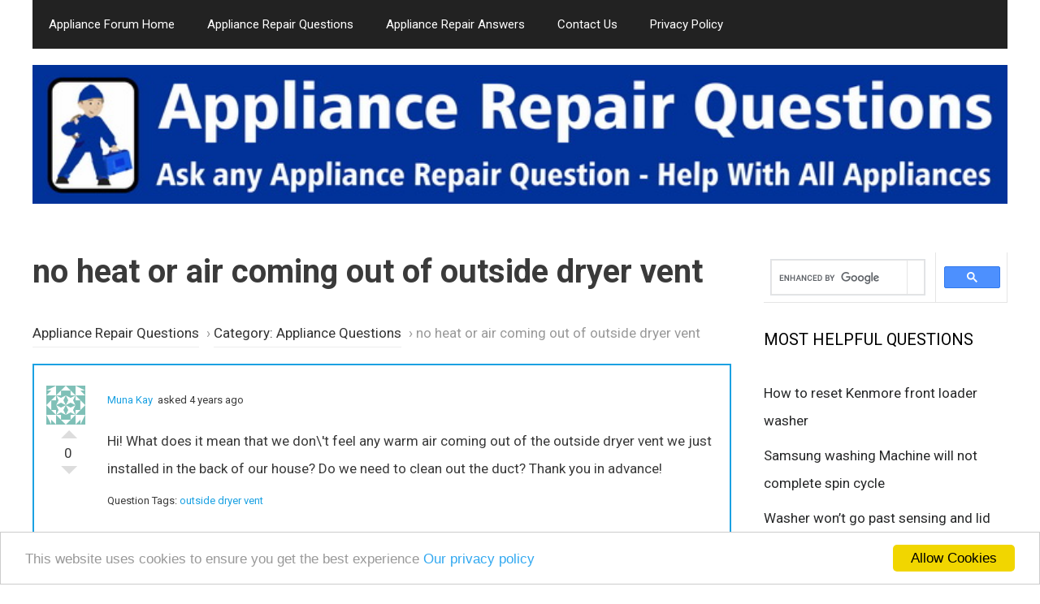

--- FILE ---
content_type: text/html; charset=UTF-8
request_url: https://appliancerepairquestions.com/question/no-heat-or-air-coming-out-of-outside-dryer-vent/
body_size: 14446
content:
<!DOCTYPE html>
<html lang="en-US">
<head>
	<meta charset="UTF-8">
	<script data-ad-client="ca-pub-7886761311850564" async src="https://pagead2.googlesyndication.com/pagead/js/adsbygoogle.js"></script>

<!-- Global site tag (gtag.js) - Google Analytics -->
<script async src="https://www.googletagmanager.com/gtag/js?id=UA-66546416-3"></script>
<script>
  window.dataLayer = window.dataLayer || [];
  function gtag(){dataLayer.push(arguments);}
  gtag('js', new Date());

  gtag('config', 'UA-66546416-3');
</script>

<!-- Begin Cookie Consent -->
<script type="text/javascript">
    window.cookieconsent_options = {"message":"This website uses cookies to ensure you get the best experience","dismiss":"Allow Cookies","learnMore":"Our privacy policy","link":"https://appliancerepairquestions.com/privacy-policy/","theme":"light-bottom"};
</script>

<script type="text/javascript" src="//cdnjs.cloudflare.com/ajax/libs/cookieconsent2/1.0.10/cookieconsent.min.js"></script>
<!-- End Cookie Consent --><meta name='robots' content='index, follow, max-image-preview:large, max-snippet:-1, max-video-preview:-1' />

            <script data-no-defer="1" data-ezscrex="false" data-cfasync="false" data-pagespeed-no-defer data-cookieconsent="ignore">
                var ctPublicFunctions = {"_ajax_nonce":"04a5d88da5","_rest_nonce":"c0d18025be","_ajax_url":"\/wp-admin\/admin-ajax.php","_rest_url":"https:\/\/appliancerepairquestions.com\/wp-json\/","data__cookies_type":"native","data__ajax_type":"rest","data__bot_detector_enabled":0,"data__frontend_data_log_enabled":1,"cookiePrefix":"","wprocket_detected":true,"host_url":"appliancerepairquestions.com","text__ee_click_to_select":"Click to select the whole data","text__ee_original_email":"The complete one is","text__ee_got_it":"Got it","text__ee_blocked":"Blocked","text__ee_cannot_connect":"Cannot connect","text__ee_cannot_decode":"Can not decode email. Unknown reason","text__ee_email_decoder":"CleanTalk email decoder","text__ee_wait_for_decoding":"The magic is on the way!","text__ee_decoding_process":"Please wait a few seconds while we decode the contact data."}
            </script>
        
            <script data-no-defer="1" data-ezscrex="false" data-cfasync="false" data-pagespeed-no-defer data-cookieconsent="ignore">
                var ctPublic = {"_ajax_nonce":"04a5d88da5","settings__forms__check_internal":"0","settings__forms__check_external":"1","settings__forms__force_protection":0,"settings__forms__search_test":"1","settings__forms__wc_add_to_cart":0,"settings__data__bot_detector_enabled":0,"settings__sfw__anti_crawler":0,"blog_home":"https:\/\/appliancerepairquestions.com\/","pixel__setting":"3","pixel__enabled":true,"pixel__url":"https:\/\/moderate1-v4.cleantalk.org\/pixel\/19f2030bbd8385b502bb5b948989ec4b.gif","data__email_check_before_post":1,"data__email_check_exist_post":1,"data__cookies_type":"native","data__key_is_ok":true,"data__visible_fields_required":true,"wl_brandname":"Anti-Spam by CleanTalk","wl_brandname_short":"CleanTalk","ct_checkjs_key":"18aebd79e219c77f89c1a21c6d1d1e65de4005b262a113f0d84fdc29ca0b8d2b","emailEncoderPassKey":"fa5cdefcf240ad9ac85d3e14654a5218","bot_detector_forms_excluded":"W10=","advancedCacheExists":true,"varnishCacheExists":false,"wc_ajax_add_to_cart":false,"theRealPerson":{"phrases":{"trpHeading":"The Real Person Badge!","trpContent1":"The commenter acts as a real person and verified as not a bot.","trpContent2":" Anti-Spam by CleanTalk","trpContentLearnMore":"Learn more"},"trpContentLink":"https:\/\/cleantalk.org\/help\/the-real-person?utm_id=&amp;utm_term=&amp;utm_source=admin_side&amp;utm_medium=trp_badge&amp;utm_content=trp_badge_link_click&amp;utm_campaign=apbct_links","imgPersonUrl":"https:\/\/appliancerepairquestions.com\/wp-content\/plugins\/cleantalk-spam-protect\/css\/images\/real_user.svg","imgShieldUrl":"https:\/\/appliancerepairquestions.com\/wp-content\/plugins\/cleantalk-spam-protect\/css\/images\/shield.svg"}}
            </script>
        <meta name="viewport" content="width=device-width, initial-scale=1">
	<!-- This site is optimized with the Yoast SEO plugin v26.8 - https://yoast.com/product/yoast-seo-wordpress/ -->
	<title>no heat or air coming out of outside dryer vent | Appliance Forum</title>
<link data-rocket-preload as="style" href="https://fonts.googleapis.com/css?family=Roboto%3A100%2C100italic%2C300%2C300italic%2Cregular%2Citalic%2C500%2C500italic%2C700%2C700italic%2C900%2C900italic&#038;display=swap" rel="preload">
<link href="https://fonts.googleapis.com/css?family=Roboto%3A100%2C100italic%2C300%2C300italic%2Cregular%2Citalic%2C500%2C500italic%2C700%2C700italic%2C900%2C900italic&#038;display=swap" media="print" onload="this.media=&#039;all&#039;" rel="stylesheet">
<noscript data-wpr-hosted-gf-parameters=""><link rel="stylesheet" href="https://fonts.googleapis.com/css?family=Roboto%3A100%2C100italic%2C300%2C300italic%2Cregular%2Citalic%2C500%2C500italic%2C700%2C700italic%2C900%2C900italic&#038;display=swap"></noscript>
	<meta name="description" content="Hi! What does it mean that we don&#039;t feel any warm air coming out of the outside dryer vent we just installed in the back of our house? Do we need to" />
	<link rel="canonical" href="https://appliancerepairquestions.com/question/no-heat-or-air-coming-out-of-outside-dryer-vent/" />
	<meta name="twitter:label1" content="Est. reading time" />
	<meta name="twitter:data1" content="1 minute" />
	<script type="application/ld+json" class="yoast-schema-graph">{"@context":"https://schema.org","@graph":[{"@type":"WebPage","@id":"https://appliancerepairquestions.com/question/no-heat-or-air-coming-out-of-outside-dryer-vent/","url":"https://appliancerepairquestions.com/question/no-heat-or-air-coming-out-of-outside-dryer-vent/","name":"no heat or air coming out of outside dryer vent | Appliance Forum","isPartOf":{"@id":"https://appliancerepairquestions.com/#website"},"datePublished":"2021-10-14T20:35:05+00:00","dateModified":"2022-08-03T23:10:15+00:00","description":"Hi! What does it mean that we don\\'t feel any warm air coming out of the outside dryer vent we just installed in the back of our house? Do we need to","breadcrumb":{"@id":"https://appliancerepairquestions.com/question/no-heat-or-air-coming-out-of-outside-dryer-vent/#breadcrumb"},"inLanguage":"en-US","potentialAction":[{"@type":"ReadAction","target":["https://appliancerepairquestions.com/question/no-heat-or-air-coming-out-of-outside-dryer-vent/"]}]},{"@type":"BreadcrumbList","@id":"https://appliancerepairquestions.com/question/no-heat-or-air-coming-out-of-outside-dryer-vent/#breadcrumb","itemListElement":[{"@type":"ListItem","position":1,"name":"Home","item":"https://appliancerepairquestions.com/"},{"@type":"ListItem","position":2,"name":"Questions","item":"https://appliancerepairquestions.com/question/"},{"@type":"ListItem","position":3,"name":"Appliance Questions","item":"https://appliancerepairquestions.com/question-category/questions/"},{"@type":"ListItem","position":4,"name":"no heat or air coming out of outside dryer vent"}]},{"@type":"WebSite","@id":"https://appliancerepairquestions.com/#website","url":"https://appliancerepairquestions.com/","name":"Appliance Forum","description":"Appliance Repair Q&amp;A Forum","publisher":{"@id":"https://appliancerepairquestions.com/#organization"},"potentialAction":[{"@type":"SearchAction","target":{"@type":"EntryPoint","urlTemplate":"https://appliancerepairquestions.com/?s={search_term_string}"},"query-input":{"@type":"PropertyValueSpecification","valueRequired":true,"valueName":"search_term_string"}}],"inLanguage":"en-US"},{"@type":"Organization","@id":"https://appliancerepairquestions.com/#organization","name":"Appliance Repair Questions","url":"https://appliancerepairquestions.com/","logo":{"@type":"ImageObject","inLanguage":"en-US","@id":"https://appliancerepairquestions.com/#/schema/logo/image/","url":"https://appliancerepairquestions.com/wp-content/uploads/2020/06/appliance-repair-questions-1.jpg","contentUrl":"https://appliancerepairquestions.com/wp-content/uploads/2020/06/appliance-repair-questions-1.jpg","width":888,"height":317,"caption":"Appliance Repair Questions"},"image":{"@id":"https://appliancerepairquestions.com/#/schema/logo/image/"}}]}</script>
	<!-- / Yoast SEO plugin. -->


<link href='https://fonts.gstatic.com' crossorigin rel='preconnect' />
<link href='https://fonts.googleapis.com' crossorigin rel='preconnect' />
<link rel="alternate" type="application/rss+xml" title="Appliance Forum &raquo; Feed" href="https://appliancerepairquestions.com/feed/" />
<link rel="alternate" type="application/rss+xml" title="Appliance Forum &raquo; Comments Feed" href="https://appliancerepairquestions.com/comments/feed/" />
<link rel="alternate" title="oEmbed (JSON)" type="application/json+oembed" href="https://appliancerepairquestions.com/wp-json/oembed/1.0/embed?url=https%3A%2F%2Fappliancerepairquestions.com%2Fquestion%2Fno-heat-or-air-coming-out-of-outside-dryer-vent%2F" />
<link rel="alternate" title="oEmbed (XML)" type="text/xml+oembed" href="https://appliancerepairquestions.com/wp-json/oembed/1.0/embed?url=https%3A%2F%2Fappliancerepairquestions.com%2Fquestion%2Fno-heat-or-air-coming-out-of-outside-dryer-vent%2F&#038;format=xml" />
<style id='wp-img-auto-sizes-contain-inline-css'>
img:is([sizes=auto i],[sizes^="auto," i]){contain-intrinsic-size:3000px 1500px}
/*# sourceURL=wp-img-auto-sizes-contain-inline-css */
</style>

<style id='wp-emoji-styles-inline-css'>

	img.wp-smiley, img.emoji {
		display: inline !important;
		border: none !important;
		box-shadow: none !important;
		height: 1em !important;
		width: 1em !important;
		margin: 0 0.07em !important;
		vertical-align: -0.1em !important;
		background: none !important;
		padding: 0 !important;
	}
/*# sourceURL=wp-emoji-styles-inline-css */
</style>
<style id='wp-block-library-inline-css'>
:root{--wp-block-synced-color:#7a00df;--wp-block-synced-color--rgb:122,0,223;--wp-bound-block-color:var(--wp-block-synced-color);--wp-editor-canvas-background:#ddd;--wp-admin-theme-color:#007cba;--wp-admin-theme-color--rgb:0,124,186;--wp-admin-theme-color-darker-10:#006ba1;--wp-admin-theme-color-darker-10--rgb:0,107,160.5;--wp-admin-theme-color-darker-20:#005a87;--wp-admin-theme-color-darker-20--rgb:0,90,135;--wp-admin-border-width-focus:2px}@media (min-resolution:192dpi){:root{--wp-admin-border-width-focus:1.5px}}.wp-element-button{cursor:pointer}:root .has-very-light-gray-background-color{background-color:#eee}:root .has-very-dark-gray-background-color{background-color:#313131}:root .has-very-light-gray-color{color:#eee}:root .has-very-dark-gray-color{color:#313131}:root .has-vivid-green-cyan-to-vivid-cyan-blue-gradient-background{background:linear-gradient(135deg,#00d084,#0693e3)}:root .has-purple-crush-gradient-background{background:linear-gradient(135deg,#34e2e4,#4721fb 50%,#ab1dfe)}:root .has-hazy-dawn-gradient-background{background:linear-gradient(135deg,#faaca8,#dad0ec)}:root .has-subdued-olive-gradient-background{background:linear-gradient(135deg,#fafae1,#67a671)}:root .has-atomic-cream-gradient-background{background:linear-gradient(135deg,#fdd79a,#004a59)}:root .has-nightshade-gradient-background{background:linear-gradient(135deg,#330968,#31cdcf)}:root .has-midnight-gradient-background{background:linear-gradient(135deg,#020381,#2874fc)}:root{--wp--preset--font-size--normal:16px;--wp--preset--font-size--huge:42px}.has-regular-font-size{font-size:1em}.has-larger-font-size{font-size:2.625em}.has-normal-font-size{font-size:var(--wp--preset--font-size--normal)}.has-huge-font-size{font-size:var(--wp--preset--font-size--huge)}.has-text-align-center{text-align:center}.has-text-align-left{text-align:left}.has-text-align-right{text-align:right}.has-fit-text{white-space:nowrap!important}#end-resizable-editor-section{display:none}.aligncenter{clear:both}.items-justified-left{justify-content:flex-start}.items-justified-center{justify-content:center}.items-justified-right{justify-content:flex-end}.items-justified-space-between{justify-content:space-between}.screen-reader-text{border:0;clip-path:inset(50%);height:1px;margin:-1px;overflow:hidden;padding:0;position:absolute;width:1px;word-wrap:normal!important}.screen-reader-text:focus{background-color:#ddd;clip-path:none;color:#444;display:block;font-size:1em;height:auto;left:5px;line-height:normal;padding:15px 23px 14px;text-decoration:none;top:5px;width:auto;z-index:100000}html :where(.has-border-color){border-style:solid}html :where([style*=border-top-color]){border-top-style:solid}html :where([style*=border-right-color]){border-right-style:solid}html :where([style*=border-bottom-color]){border-bottom-style:solid}html :where([style*=border-left-color]){border-left-style:solid}html :where([style*=border-width]){border-style:solid}html :where([style*=border-top-width]){border-top-style:solid}html :where([style*=border-right-width]){border-right-style:solid}html :where([style*=border-bottom-width]){border-bottom-style:solid}html :where([style*=border-left-width]){border-left-style:solid}html :where(img[class*=wp-image-]){height:auto;max-width:100%}:where(figure){margin:0 0 1em}html :where(.is-position-sticky){--wp-admin--admin-bar--position-offset:var(--wp-admin--admin-bar--height,0px)}@media screen and (max-width:600px){html :where(.is-position-sticky){--wp-admin--admin-bar--position-offset:0px}}

/*# sourceURL=wp-block-library-inline-css */
</style><style id='global-styles-inline-css'>
:root{--wp--preset--aspect-ratio--square: 1;--wp--preset--aspect-ratio--4-3: 4/3;--wp--preset--aspect-ratio--3-4: 3/4;--wp--preset--aspect-ratio--3-2: 3/2;--wp--preset--aspect-ratio--2-3: 2/3;--wp--preset--aspect-ratio--16-9: 16/9;--wp--preset--aspect-ratio--9-16: 9/16;--wp--preset--color--black: #000000;--wp--preset--color--cyan-bluish-gray: #abb8c3;--wp--preset--color--white: #ffffff;--wp--preset--color--pale-pink: #f78da7;--wp--preset--color--vivid-red: #cf2e2e;--wp--preset--color--luminous-vivid-orange: #ff6900;--wp--preset--color--luminous-vivid-amber: #fcb900;--wp--preset--color--light-green-cyan: #7bdcb5;--wp--preset--color--vivid-green-cyan: #00d084;--wp--preset--color--pale-cyan-blue: #8ed1fc;--wp--preset--color--vivid-cyan-blue: #0693e3;--wp--preset--color--vivid-purple: #9b51e0;--wp--preset--color--contrast: var(--contrast);--wp--preset--color--contrast-2: var(--contrast-2);--wp--preset--color--contrast-3: var(--contrast-3);--wp--preset--color--base: var(--base);--wp--preset--color--base-2: var(--base-2);--wp--preset--color--base-3: var(--base-3);--wp--preset--color--accent: var(--accent);--wp--preset--gradient--vivid-cyan-blue-to-vivid-purple: linear-gradient(135deg,rgb(6,147,227) 0%,rgb(155,81,224) 100%);--wp--preset--gradient--light-green-cyan-to-vivid-green-cyan: linear-gradient(135deg,rgb(122,220,180) 0%,rgb(0,208,130) 100%);--wp--preset--gradient--luminous-vivid-amber-to-luminous-vivid-orange: linear-gradient(135deg,rgb(252,185,0) 0%,rgb(255,105,0) 100%);--wp--preset--gradient--luminous-vivid-orange-to-vivid-red: linear-gradient(135deg,rgb(255,105,0) 0%,rgb(207,46,46) 100%);--wp--preset--gradient--very-light-gray-to-cyan-bluish-gray: linear-gradient(135deg,rgb(238,238,238) 0%,rgb(169,184,195) 100%);--wp--preset--gradient--cool-to-warm-spectrum: linear-gradient(135deg,rgb(74,234,220) 0%,rgb(151,120,209) 20%,rgb(207,42,186) 40%,rgb(238,44,130) 60%,rgb(251,105,98) 80%,rgb(254,248,76) 100%);--wp--preset--gradient--blush-light-purple: linear-gradient(135deg,rgb(255,206,236) 0%,rgb(152,150,240) 100%);--wp--preset--gradient--blush-bordeaux: linear-gradient(135deg,rgb(254,205,165) 0%,rgb(254,45,45) 50%,rgb(107,0,62) 100%);--wp--preset--gradient--luminous-dusk: linear-gradient(135deg,rgb(255,203,112) 0%,rgb(199,81,192) 50%,rgb(65,88,208) 100%);--wp--preset--gradient--pale-ocean: linear-gradient(135deg,rgb(255,245,203) 0%,rgb(182,227,212) 50%,rgb(51,167,181) 100%);--wp--preset--gradient--electric-grass: linear-gradient(135deg,rgb(202,248,128) 0%,rgb(113,206,126) 100%);--wp--preset--gradient--midnight: linear-gradient(135deg,rgb(2,3,129) 0%,rgb(40,116,252) 100%);--wp--preset--font-size--small: 13px;--wp--preset--font-size--medium: 20px;--wp--preset--font-size--large: 36px;--wp--preset--font-size--x-large: 42px;--wp--preset--spacing--20: 0.44rem;--wp--preset--spacing--30: 0.67rem;--wp--preset--spacing--40: 1rem;--wp--preset--spacing--50: 1.5rem;--wp--preset--spacing--60: 2.25rem;--wp--preset--spacing--70: 3.38rem;--wp--preset--spacing--80: 5.06rem;--wp--preset--shadow--natural: 6px 6px 9px rgba(0, 0, 0, 0.2);--wp--preset--shadow--deep: 12px 12px 50px rgba(0, 0, 0, 0.4);--wp--preset--shadow--sharp: 6px 6px 0px rgba(0, 0, 0, 0.2);--wp--preset--shadow--outlined: 6px 6px 0px -3px rgb(255, 255, 255), 6px 6px rgb(0, 0, 0);--wp--preset--shadow--crisp: 6px 6px 0px rgb(0, 0, 0);}:where(.is-layout-flex){gap: 0.5em;}:where(.is-layout-grid){gap: 0.5em;}body .is-layout-flex{display: flex;}.is-layout-flex{flex-wrap: wrap;align-items: center;}.is-layout-flex > :is(*, div){margin: 0;}body .is-layout-grid{display: grid;}.is-layout-grid > :is(*, div){margin: 0;}:where(.wp-block-columns.is-layout-flex){gap: 2em;}:where(.wp-block-columns.is-layout-grid){gap: 2em;}:where(.wp-block-post-template.is-layout-flex){gap: 1.25em;}:where(.wp-block-post-template.is-layout-grid){gap: 1.25em;}.has-black-color{color: var(--wp--preset--color--black) !important;}.has-cyan-bluish-gray-color{color: var(--wp--preset--color--cyan-bluish-gray) !important;}.has-white-color{color: var(--wp--preset--color--white) !important;}.has-pale-pink-color{color: var(--wp--preset--color--pale-pink) !important;}.has-vivid-red-color{color: var(--wp--preset--color--vivid-red) !important;}.has-luminous-vivid-orange-color{color: var(--wp--preset--color--luminous-vivid-orange) !important;}.has-luminous-vivid-amber-color{color: var(--wp--preset--color--luminous-vivid-amber) !important;}.has-light-green-cyan-color{color: var(--wp--preset--color--light-green-cyan) !important;}.has-vivid-green-cyan-color{color: var(--wp--preset--color--vivid-green-cyan) !important;}.has-pale-cyan-blue-color{color: var(--wp--preset--color--pale-cyan-blue) !important;}.has-vivid-cyan-blue-color{color: var(--wp--preset--color--vivid-cyan-blue) !important;}.has-vivid-purple-color{color: var(--wp--preset--color--vivid-purple) !important;}.has-black-background-color{background-color: var(--wp--preset--color--black) !important;}.has-cyan-bluish-gray-background-color{background-color: var(--wp--preset--color--cyan-bluish-gray) !important;}.has-white-background-color{background-color: var(--wp--preset--color--white) !important;}.has-pale-pink-background-color{background-color: var(--wp--preset--color--pale-pink) !important;}.has-vivid-red-background-color{background-color: var(--wp--preset--color--vivid-red) !important;}.has-luminous-vivid-orange-background-color{background-color: var(--wp--preset--color--luminous-vivid-orange) !important;}.has-luminous-vivid-amber-background-color{background-color: var(--wp--preset--color--luminous-vivid-amber) !important;}.has-light-green-cyan-background-color{background-color: var(--wp--preset--color--light-green-cyan) !important;}.has-vivid-green-cyan-background-color{background-color: var(--wp--preset--color--vivid-green-cyan) !important;}.has-pale-cyan-blue-background-color{background-color: var(--wp--preset--color--pale-cyan-blue) !important;}.has-vivid-cyan-blue-background-color{background-color: var(--wp--preset--color--vivid-cyan-blue) !important;}.has-vivid-purple-background-color{background-color: var(--wp--preset--color--vivid-purple) !important;}.has-black-border-color{border-color: var(--wp--preset--color--black) !important;}.has-cyan-bluish-gray-border-color{border-color: var(--wp--preset--color--cyan-bluish-gray) !important;}.has-white-border-color{border-color: var(--wp--preset--color--white) !important;}.has-pale-pink-border-color{border-color: var(--wp--preset--color--pale-pink) !important;}.has-vivid-red-border-color{border-color: var(--wp--preset--color--vivid-red) !important;}.has-luminous-vivid-orange-border-color{border-color: var(--wp--preset--color--luminous-vivid-orange) !important;}.has-luminous-vivid-amber-border-color{border-color: var(--wp--preset--color--luminous-vivid-amber) !important;}.has-light-green-cyan-border-color{border-color: var(--wp--preset--color--light-green-cyan) !important;}.has-vivid-green-cyan-border-color{border-color: var(--wp--preset--color--vivid-green-cyan) !important;}.has-pale-cyan-blue-border-color{border-color: var(--wp--preset--color--pale-cyan-blue) !important;}.has-vivid-cyan-blue-border-color{border-color: var(--wp--preset--color--vivid-cyan-blue) !important;}.has-vivid-purple-border-color{border-color: var(--wp--preset--color--vivid-purple) !important;}.has-vivid-cyan-blue-to-vivid-purple-gradient-background{background: var(--wp--preset--gradient--vivid-cyan-blue-to-vivid-purple) !important;}.has-light-green-cyan-to-vivid-green-cyan-gradient-background{background: var(--wp--preset--gradient--light-green-cyan-to-vivid-green-cyan) !important;}.has-luminous-vivid-amber-to-luminous-vivid-orange-gradient-background{background: var(--wp--preset--gradient--luminous-vivid-amber-to-luminous-vivid-orange) !important;}.has-luminous-vivid-orange-to-vivid-red-gradient-background{background: var(--wp--preset--gradient--luminous-vivid-orange-to-vivid-red) !important;}.has-very-light-gray-to-cyan-bluish-gray-gradient-background{background: var(--wp--preset--gradient--very-light-gray-to-cyan-bluish-gray) !important;}.has-cool-to-warm-spectrum-gradient-background{background: var(--wp--preset--gradient--cool-to-warm-spectrum) !important;}.has-blush-light-purple-gradient-background{background: var(--wp--preset--gradient--blush-light-purple) !important;}.has-blush-bordeaux-gradient-background{background: var(--wp--preset--gradient--blush-bordeaux) !important;}.has-luminous-dusk-gradient-background{background: var(--wp--preset--gradient--luminous-dusk) !important;}.has-pale-ocean-gradient-background{background: var(--wp--preset--gradient--pale-ocean) !important;}.has-electric-grass-gradient-background{background: var(--wp--preset--gradient--electric-grass) !important;}.has-midnight-gradient-background{background: var(--wp--preset--gradient--midnight) !important;}.has-small-font-size{font-size: var(--wp--preset--font-size--small) !important;}.has-medium-font-size{font-size: var(--wp--preset--font-size--medium) !important;}.has-large-font-size{font-size: var(--wp--preset--font-size--large) !important;}.has-x-large-font-size{font-size: var(--wp--preset--font-size--x-large) !important;}
/*# sourceURL=global-styles-inline-css */
</style>

<style id='classic-theme-styles-inline-css'>
/*! This file is auto-generated */
.wp-block-button__link{color:#fff;background-color:#32373c;border-radius:9999px;box-shadow:none;text-decoration:none;padding:calc(.667em + 2px) calc(1.333em + 2px);font-size:1.125em}.wp-block-file__button{background:#32373c;color:#fff;text-decoration:none}
/*# sourceURL=/wp-includes/css/classic-themes.min.css */
</style>
<link rel='stylesheet' id='titan-adminbar-styles-css' href='https://appliancerepairquestions.com/wp-content/plugins/anti-spam/assets/css/admin-bar.css?ver=7.4.0' media='all' />
<link rel='stylesheet' id='cleantalk-public-css-css' href='https://appliancerepairquestions.com/wp-content/plugins/cleantalk-spam-protect/css/cleantalk-public.min.css?ver=6.70.1_1768941833' media='all' />
<link rel='stylesheet' id='cleantalk-email-decoder-css-css' href='https://appliancerepairquestions.com/wp-content/plugins/cleantalk-spam-protect/css/cleantalk-email-decoder.min.css?ver=6.70.1_1768941833' media='all' />
<link rel='stylesheet' id='cleantalk-trp-css-css' href='https://appliancerepairquestions.com/wp-content/plugins/cleantalk-spam-protect/css/cleantalk-trp.min.css?ver=6.70.1_1768941833' media='all' />
<link rel='stylesheet' id='dwqa-font-awesome-css' href='https://appliancerepairquestions.com/wp-content/plugins/dw-question-answer-pro/templates/assets/css/font-awesome.min.css?ver=190820170952' media='all' />
<link rel='stylesheet' id='dwqa-style-css' href='https://appliancerepairquestions.com/wp-content/plugins/dw-question-answer-pro/templates/assets/css/style.css?ver=190820170952' media='all' />
<link rel='stylesheet' id='dwqa-style-rtl-css' href='https://appliancerepairquestions.com/wp-content/plugins/dw-question-answer-pro/templates/assets/css/rtl.css?ver=190820170952' media='all' />
<link rel='stylesheet' id='dwqa_simplemde-css' href='https://appliancerepairquestions.com/wp-content/plugins/dw-question-answer-pro/assets/css/simplemde.min.css?ver=6.9' media='all' />
<link rel='stylesheet' id='dwqa-attachments-style-css' href='https://appliancerepairquestions.com/wp-content/plugins/dw-question-answer-pro/assets/css/dwqa-attachments-style.css?ver=6.9' media='all' />
<link rel='stylesheet' id='dwqa-emoji-style-css' href='https://appliancerepairquestions.com/wp-content/plugins/dw-question-answer-pro/assets/css/emoticons.css?ver=1' media='all' />
<link rel='stylesheet' id='generate-style-css' href='https://appliancerepairquestions.com/wp-content/themes/generatepress/assets/css/all.min.css?ver=3.6.1' media='all' />
<style id='generate-style-inline-css'>
body{background-color:#ffffff;color:#3a3a3a;}a{color:#1e73be;}a:hover, a:focus, a:active{color:#000000;}body .grid-container{max-width:1200px;}.wp-block-group__inner-container{max-width:1200px;margin-left:auto;margin-right:auto;}.site-header .header-image{width:1200px;}:root{--contrast:#222222;--contrast-2:#575760;--contrast-3:#b2b2be;--base:#f0f0f0;--base-2:#f7f8f9;--base-3:#ffffff;--accent:#1e73be;}:root .has-contrast-color{color:var(--contrast);}:root .has-contrast-background-color{background-color:var(--contrast);}:root .has-contrast-2-color{color:var(--contrast-2);}:root .has-contrast-2-background-color{background-color:var(--contrast-2);}:root .has-contrast-3-color{color:var(--contrast-3);}:root .has-contrast-3-background-color{background-color:var(--contrast-3);}:root .has-base-color{color:var(--base);}:root .has-base-background-color{background-color:var(--base);}:root .has-base-2-color{color:var(--base-2);}:root .has-base-2-background-color{background-color:var(--base-2);}:root .has-base-3-color{color:var(--base-3);}:root .has-base-3-background-color{background-color:var(--base-3);}:root .has-accent-color{color:var(--accent);}:root .has-accent-background-color{background-color:var(--accent);}body, button, input, select, textarea{font-family:"Roboto", sans-serif;}body{line-height:2;}.entry-content > [class*="wp-block-"]:not(:last-child):not(.wp-block-heading){margin-bottom:1.5em;}.main-navigation .main-nav ul ul li a{font-size:14px;}.sidebar .widget, .footer-widgets .widget{font-size:17px;}h1{font-weight:300;font-size:40px;}h2{font-weight:300;font-size:30px;line-height:1.1em;}h3{font-size:19px;}h4{font-size:inherit;}h5{font-size:inherit;}@media (max-width:768px){.main-title{font-size:30px;}h1{font-size:28px;}h2{font-size:25px;}}.top-bar{background-color:#636363;color:#ffffff;}.top-bar a{color:#ffffff;}.top-bar a:hover{color:#303030;}.site-header{background-color:#ffffff;color:#3a3a3a;}.site-header a{color:#3a3a3a;}.main-title a,.main-title a:hover{color:#222222;}.site-description{color:#757575;}.main-navigation,.main-navigation ul ul{background-color:#222222;}.main-navigation .main-nav ul li a, .main-navigation .menu-toggle, .main-navigation .menu-bar-items{color:#ffffff;}.main-navigation .main-nav ul li:not([class*="current-menu-"]):hover > a, .main-navigation .main-nav ul li:not([class*="current-menu-"]):focus > a, .main-navigation .main-nav ul li.sfHover:not([class*="current-menu-"]) > a, .main-navigation .menu-bar-item:hover > a, .main-navigation .menu-bar-item.sfHover > a{color:#ffffff;background-color:#3f3f3f;}button.menu-toggle:hover,button.menu-toggle:focus,.main-navigation .mobile-bar-items a,.main-navigation .mobile-bar-items a:hover,.main-navigation .mobile-bar-items a:focus{color:#ffffff;}.main-navigation .main-nav ul li[class*="current-menu-"] > a{color:#ffffff;background-color:#3f3f3f;}.navigation-search input[type="search"],.navigation-search input[type="search"]:active, .navigation-search input[type="search"]:focus, .main-navigation .main-nav ul li.search-item.active > a, .main-navigation .menu-bar-items .search-item.active > a{color:#ffffff;background-color:#3f3f3f;}.main-navigation ul ul{background-color:#3f3f3f;}.main-navigation .main-nav ul ul li a{color:#ffffff;}.main-navigation .main-nav ul ul li:not([class*="current-menu-"]):hover > a,.main-navigation .main-nav ul ul li:not([class*="current-menu-"]):focus > a, .main-navigation .main-nav ul ul li.sfHover:not([class*="current-menu-"]) > a{color:#ffffff;background-color:#4f4f4f;}.main-navigation .main-nav ul ul li[class*="current-menu-"] > a{color:#ffffff;background-color:#4f4f4f;}.separate-containers .inside-article, .separate-containers .comments-area, .separate-containers .page-header, .one-container .container, .separate-containers .paging-navigation, .inside-page-header{background-color:#ffffff;}.entry-meta{color:#595959;}.entry-meta a{color:#595959;}.entry-meta a:hover{color:#1e73be;}.sidebar .widget{background-color:#ffffff;}.sidebar .widget .widget-title{color:#000000;}.footer-widgets{background-color:#ffffff;}.footer-widgets .widget-title{color:#000000;}.site-info{color:#ffffff;background-color:#222222;}.site-info a{color:#ffffff;}.site-info a:hover{color:#606060;}.footer-bar .widget_nav_menu .current-menu-item a{color:#606060;}input[type="text"],input[type="email"],input[type="url"],input[type="password"],input[type="search"],input[type="tel"],input[type="number"],textarea,select{color:#666666;background-color:#fafafa;border-color:#cccccc;}input[type="text"]:focus,input[type="email"]:focus,input[type="url"]:focus,input[type="password"]:focus,input[type="search"]:focus,input[type="tel"]:focus,input[type="number"]:focus,textarea:focus,select:focus{color:#666666;background-color:#ffffff;border-color:#bfbfbf;}button,html input[type="button"],input[type="reset"],input[type="submit"],a.button,a.wp-block-button__link:not(.has-background){color:#ffffff;background-color:#666666;}button:hover,html input[type="button"]:hover,input[type="reset"]:hover,input[type="submit"]:hover,a.button:hover,button:focus,html input[type="button"]:focus,input[type="reset"]:focus,input[type="submit"]:focus,a.button:focus,a.wp-block-button__link:not(.has-background):active,a.wp-block-button__link:not(.has-background):focus,a.wp-block-button__link:not(.has-background):hover{color:#ffffff;background-color:#3f3f3f;}a.generate-back-to-top{background-color:rgba( 0,0,0,0.4 );color:#ffffff;}a.generate-back-to-top:hover,a.generate-back-to-top:focus{background-color:rgba( 0,0,0,0.6 );color:#ffffff;}:root{--gp-search-modal-bg-color:var(--base-3);--gp-search-modal-text-color:var(--contrast);--gp-search-modal-overlay-bg-color:rgba(0,0,0,0.2);}@media (max-width:768px){.main-navigation .menu-bar-item:hover > a, .main-navigation .menu-bar-item.sfHover > a{background:none;color:#ffffff;}}.inside-top-bar{padding:10px;}.site-main .wp-block-group__inner-container{padding:40px;}.entry-content .alignwide, body:not(.no-sidebar) .entry-content .alignfull{margin-left:-40px;width:calc(100% + 80px);max-width:calc(100% + 80px);}.container.grid-container{max-width:1280px;}.rtl .menu-item-has-children .dropdown-menu-toggle{padding-left:20px;}.rtl .main-navigation .main-nav ul li.menu-item-has-children > a{padding-right:20px;}.site-info{padding:20px;}@media (max-width:768px){.separate-containers .inside-article, .separate-containers .comments-area, .separate-containers .page-header, .separate-containers .paging-navigation, .one-container .site-content, .inside-page-header{padding:30px;}.site-main .wp-block-group__inner-container{padding:30px;}.site-info{padding-right:10px;padding-left:10px;}.entry-content .alignwide, body:not(.no-sidebar) .entry-content .alignfull{margin-left:-30px;width:calc(100% + 60px);max-width:calc(100% + 60px);}}.one-container .sidebar .widget{padding:0px;}/* End cached CSS */@media (max-width:768px){.main-navigation .menu-toggle,.main-navigation .mobile-bar-items,.sidebar-nav-mobile:not(#sticky-placeholder){display:block;}.main-navigation ul,.gen-sidebar-nav{display:none;}[class*="nav-float-"] .site-header .inside-header > *{float:none;clear:both;}}
/*# sourceURL=generate-style-inline-css */
</style>
<link rel='stylesheet' id='generate-font-icons-css' href='https://appliancerepairquestions.com/wp-content/themes/generatepress/assets/css/components/font-icons.min.css?ver=3.6.1' media='all' />
<link rel='stylesheet' id='dwqa_leaderboard-css' href='https://appliancerepairquestions.com/wp-content/plugins/dw-question-answer-pro/templates/assets/css/leaderboard.css?ver=6.9' media='all' />
<link rel='stylesheet' id='dwqa-choose-style-css' href='https://appliancerepairquestions.com/wp-content/plugins/dw-question-answer-pro/templates/styles/flat/style.css?ver=6.9' media='all' />
<script src="https://appliancerepairquestions.com/wp-content/plugins/cleantalk-spam-protect/js/apbct-public-bundle_ext-protection_gathering.min.js?ver=6.70.1_1768941833" id="apbct-public-bundle_ext-protection_gathering.min-js-js"></script>
<script src="https://appliancerepairquestions.com/wp-includes/js/jquery/jquery.min.js?ver=3.7.1" id="jquery-core-js"></script>
<script src="https://appliancerepairquestions.com/wp-includes/js/jquery/jquery-migrate.min.js?ver=3.4.1" id="jquery-migrate-js"></script>
<script src="https://appliancerepairquestions.com/wp-content/plugins/dw-question-answer-pro/assets/js/simplemde.min.js?ver=1" id="dwqa_simplemde-js"></script>
<script src="https://appliancerepairquestions.com/wp-content/plugins/dw-question-answer-pro/assets/js/dwqa-attachments-button-upload.js?ver=6.9" id="dwqa-attachments-button-upload-script-js"></script>
<script src="https://appliancerepairquestions.com/wp-includes/js/jquery/ui/core.min.js?ver=1.13.3" id="jquery-ui-core-js"></script>
<script src="https://appliancerepairquestions.com/wp-includes/js/jquery/ui/menu.min.js?ver=1.13.3" id="jquery-ui-menu-js"></script>
<script src="https://appliancerepairquestions.com/wp-includes/js/dist/dom-ready.min.js?ver=f77871ff7694fffea381" id="wp-dom-ready-js"></script>
<script src="https://appliancerepairquestions.com/wp-includes/js/dist/hooks.min.js?ver=dd5603f07f9220ed27f1" id="wp-hooks-js"></script>
<script src="https://appliancerepairquestions.com/wp-includes/js/dist/i18n.min.js?ver=c26c3dc7bed366793375" id="wp-i18n-js"></script>
<script id="wp-i18n-js-after">
wp.i18n.setLocaleData( { 'text direction\u0004ltr': [ 'ltr' ] } );
//# sourceURL=wp-i18n-js-after
</script>
<script src="https://appliancerepairquestions.com/wp-includes/js/dist/a11y.min.js?ver=cb460b4676c94bd228ed" id="wp-a11y-js"></script>
<script src="https://appliancerepairquestions.com/wp-includes/js/jquery/ui/autocomplete.min.js?ver=1.13.3" id="jquery-ui-autocomplete-js"></script>
<script id="dwqa-mention-user-script-js-extra">
var dwqa_mention = {"dwqa_mention_nonce":"776c22e5bf","dwqa_mention_ajax_url":"https://appliancerepairquestions.com/wp-admin/admin-ajax.php"};
//# sourceURL=dwqa-mention-user-script-js-extra
</script>
<script src="https://appliancerepairquestions.com/wp-content/plugins/dw-question-answer-pro/assets/js/dwqa-mention-user.js?ver=6.9" id="dwqa-mention-user-script-js"></script>
<link rel="https://api.w.org/" href="https://appliancerepairquestions.com/wp-json/" /><link rel="EditURI" type="application/rsd+xml" title="RSD" href="https://appliancerepairquestions.com/xmlrpc.php?rsd" />
<meta name="generator" content="WordPress 6.9" />
<link rel='shortlink' href='https://appliancerepairquestions.com/?p=8366' />
<link rel="icon" href="https://appliancerepairquestions.com/wp-content/uploads/2020/04/appliance-repair-questions-FAVICON.ico" sizes="32x32" />
<link rel="icon" href="https://appliancerepairquestions.com/wp-content/uploads/2020/04/appliance-repair-questions-FAVICON.ico" sizes="192x192" />
<link rel="apple-touch-icon" href="https://appliancerepairquestions.com/wp-content/uploads/2020/04/appliance-repair-questions-FAVICON.ico" />
<meta name="msapplication-TileImage" content="https://appliancerepairquestions.com/wp-content/uploads/2020/04/appliance-repair-questions-FAVICON.ico" />
</head>

<body data-rsssl=1 class="wp-singular dwqa-question-template-default single single-dwqa-question postid-8366 wp-custom-logo wp-embed-responsive wp-theme-generatepress right-sidebar nav-above-header one-container fluid-header active-footer-widgets-1 nav-aligned-left header-aligned-center dropdown-hover page-template page-template-single-dwqa-question page-template-single-dwqa-question-php" itemtype="https://schema.org/Blog" itemscope>
	<a class="screen-reader-text skip-link" href="#content" title="Skip to content">Skip to content</a>		<nav class="main-navigation grid-container grid-parent sub-menu-right" id="site-navigation" aria-label="Primary"  itemtype="https://schema.org/SiteNavigationElement" itemscope>
			<div class="inside-navigation grid-container grid-parent">
								<button class="menu-toggle" aria-controls="primary-menu" aria-expanded="false">
					<span class="mobile-menu">Menu</span>				</button>
				<div id="primary-menu" class="main-nav"><ul id="menu-menu-1" class=" menu sf-menu"><li id="menu-item-9210" class="menu-item menu-item-type-post_type menu-item-object-page menu-item-home menu-item-9210"><a href="https://appliancerepairquestions.com/">Appliance Forum Home</a></li>
<li id="menu-item-7411" class="menu-item menu-item-type-post_type menu-item-object-page menu-item-7411"><a href="https://appliancerepairquestions.com/appliance-repair-questions/">Appliance Repair Questions</a></li>
<li id="menu-item-7409" class="menu-item menu-item-type-post_type menu-item-object-page menu-item-7409"><a href="https://appliancerepairquestions.com/appliance-repair-answers/">Appliance Repair Answers</a></li>
<li id="menu-item-7412" class="menu-item menu-item-type-post_type menu-item-object-page menu-item-7412"><a href="https://appliancerepairquestions.com/contact-us/">Contact Us</a></li>
<li id="menu-item-7413" class="menu-item menu-item-type-post_type menu-item-object-page menu-item-privacy-policy menu-item-7413"><a rel="privacy-policy" href="https://appliancerepairquestions.com/privacy-policy/">Privacy Policy</a></li>
</ul></div>			</div>
		</nav>
				<header class="site-header" id="masthead" aria-label="Site"  itemtype="https://schema.org/WPHeader" itemscope>
			<div data-rocket-location-hash="add58100538f8d324858fd66406c0a8a" class="inside-header">
				<div data-rocket-location-hash="7fc2137eb3c5f5924a68bbb540616a2a" class="site-logo">
					<a href="https://appliancerepairquestions.com/" rel="home">
						<img  class="header-image is-logo-image" alt="Appliance Forum" src="https://appliancerepairquestions.com/wp-content/uploads/2024/01/Appliance-repair-questions-LOGO.jpg" srcset="https://appliancerepairquestions.com/wp-content/uploads/2024/01/Appliance-repair-questions-LOGO.jpg 1x, https://appliancerepairquestions.com/wp-content/uploads/2024/01/appliance-repair-forum-M-logo-5.jpg 2x" width="777" height="111" />
					</a>
				</div>			</div>
		</header>
		
	<div data-rocket-location-hash="8ba7ff4f31300d8fe3b33f1973b49175" class="site grid-container container hfeed grid-parent" id="page">
				<div data-rocket-location-hash="81d953142d21eae6d4f639a4248f89e1" class="site-content" id="content">
			
	<div data-rocket-location-hash="5083ac7ad56efccff7cc9d9d720fe869" class="content-area grid-parent mobile-grid-100 grid-75 tablet-grid-75" id="primary">
		<main class="site-main" id="main">
			
<article id="post-8366" class="post-8366 dwqa-question type-dwqa-question status-publish hentry dwqa-question_category-questions dwqa-question_tag-outside-dryer-vent" itemtype="https://schema.org/CreativeWork" itemscope>
	<div class="inside-article">
					<header class="entry-header">
				<h1 class="entry-title" itemprop="headline">no heat or air coming out of outside dryer vent</h1>			</header>
			
		<div class="entry-content" itemprop="text">
			<div class="dwqa-container" ><div class="dwqa-single-question">
	<div class="dwqa-breadcrumbs"><a href="https://appliancerepairquestions.com/appliance-repair-questions/">Appliance Repair Questions</a><span class="dwqa-sep"> &rsaquo; </span><a href="https://appliancerepairquestions.com/question-category/questions/">Category: Appliance Questions</a><span class="dwqa-sep"> &rsaquo; </span><span class="dwqa-current">no heat or air coming out of outside dryer vent</span></div>							
<div class="dwqa-question-item">
	<div class="dwqa-question-vote" data-nonce="f40efc7e6b" data-post="8366">
		<span class="dwqa-vote-count">0</span>
		<a class="dwqa-vote dwqa-vote-up" href="#">Vote Up</a>
		<a class="dwqa-vote dwqa-vote-down" href="#">Vote Down</a>
	</div>
	<div class="dwqa-question-meta">
					<span><a href=""><img alt='' src='https://secure.gravatar.com/avatar/?s=48&#038;d=identicon&#038;r=pg' srcset='https://secure.gravatar.com/avatar/?s=96&#038;d=identicon&#038;r=pg 2x' class='avatar avatar-48 photo avatar-default' height='48' width='48' decoding='async'/>Muna Kay</a>  asked 4 years ago</span>		<span class="dwqa-question-actions"></span>
	</div>
	<div class="dwqa-question-content">Hi! What does it mean that we don\'t feel any warm air coming out of the outside dryer vent we just installed in the back of our house? Do we need to clean out the duct? Thank you in advance!</div>
		<footer class="dwqa-question-footer">
		<div class="dwqa-question-meta">
			<span class="dwqa-question-tag">Question Tags: <a href="https://appliancerepairquestions.com/question-tag/outside-dryer-vent/" rel="tag">outside dryer vent</a></span>					</div>
	</footer>
	
<div class="dwqa-comments">
		<div class="dwqa-comments-list">
							</div>
		</div>
</div>
<div class="dwqa-answers">
					<div class="dwqa-answers-login">
	<div class="dwqa-answers-login-title">
						<p>
					Please login or <a href="https://appliancerepairquestions.com/wp-login.php?action=register">Register</a> to submit your answer				</p>
					
	</div>
	<div class="dwqa-answers-login-content">
		<form name="loginform" id="loginform" action="https://appliancerepairquestions.com/wp-login.php" method="post"><p class="login-username">
				<label for="user_login">Username or Email Address</label>
				<input type="text" name="log" id="user_login" autocomplete="username" class="input" value="" size="20" />
			</p><p class="login-password">
				<label for="user_pass">Password</label>
				<input type="password" name="pwd" id="user_pass" autocomplete="current-password" spellcheck="false" class="input" value="" size="20" />
			</p><p class="login-remember"><label><input name="rememberme" type="checkbox" id="rememberme" value="forever" /> Remember Me</label></p><p class="login-submit">
				<input type="submit" name="wp-submit" id="wp-submit" class="button button-primary" value="Log In" />
				<input type="hidden" name="redirect_to" value="https://appliancerepairquestions.com/question/no-heat-or-air-coming-out-of-outside-dryer-vent/" />
			</p></form>			</div>
</div>
		
		</div>
				</div>
</div>		</div>

			</div>
</article>
		</main>
	</div>

	<div data-rocket-location-hash="5b27a71fe0aa6f91a38b2f50e69766df" class="widget-area sidebar is-right-sidebar grid-25 tablet-grid-25 grid-parent" id="right-sidebar">
	<div class="inside-right-sidebar">
		<aside id="custom_html-2" class="widget_text widget inner-padding widget_custom_html"><div class="textwidget custom-html-widget"><script async src='https://cse.google.com/cse.js?cx=partner-pub-7886761311850564:8099076590'></script><div class="gcse-searchbox-only"></div></div></aside><aside id="dwqa-popular-question-4" class="widget inner-padding dwqa-widget dwqa-popular-question"><h2 class="widget-title">MOST HELPFUL QUESTIONS</h2><div class="dwqa-popular-questions"><ul><li><a href="https://appliancerepairquestions.com/question/how-to-reset-kenmore-front-loader-washer/" class="question-title">How to reset Kenmore front loader washer</a></li><li><a href="https://appliancerepairquestions.com/question/samsung-washing-machine-will-not-complete-spin-cycle/" class="question-title">Samsung washing Machine will not complete spin cycle</a></li><li><a href="https://appliancerepairquestions.com/question/washer-wont-go-past-sensing-and-lid-lock-light-blinks/" class="question-title">Washer won&#8217;t go past sensing and lid lock light blinks?</a></li><li><a href="https://appliancerepairquestions.com/question/samsung-front-load-washer-is-not-spinning-will-drain-but-not-spin/" class="question-title">Samsung front load washer is not spinning will drain but not spin</a></li><li><a href="https://appliancerepairquestions.com/question/washer-has-dc-error-code-unbalanced-load-wont-spin/" class="question-title">Washer has DC error code unbalanced load won&#8217;t spin</a></li></ul></div></aside><aside id="text-15" class="widget inner-padding widget_text">			<div class="textwidget"><center>
<script type="text/javascript">
    google_ad_client = "ca-pub-7886761311850564";
    google_ad_slot = "4843606347";
    google_ad_width = 300;
    google_ad_height = 250;
</script>
<!-- ARQ_300_250_RIGHT_NEW -->
<script type="text/javascript"
src="//pagead2.googlesyndication.com/pagead/show_ads.js">
</script>
</center></div>
		</aside><aside id="dwqa-latest-question-4" class="widget inner-padding dwqa-widget dwqa-latest-questions"><h2 class="widget-title">NEW APPLIANCE QUESTIONS</h2><div class="dwqa-popular-questions"><ul><li><a href="https://appliancerepairquestions.com/question/ge-top-load-washer-intermittent-drainage-issue-despite-new-drain-pump-and-no-clogs/" class="question-title">GE Top-Load Washer Intermittent Drainage Issue Despite New Drain Pump and No Clogs</a><span> asked by <a href="">Shannon B</a></span>, 2 years ago</li><li><a href="https://appliancerepairquestions.com/question/ge-electric-dryer-dwsr483eb1ww-motor-hums-and-drum-wont-spin/" class="question-title">GE Electric Dryer (DWSR483EB1WW) Motor Hums and Drum Won&#8217;t Spin</a><span> asked by <a href="">Tom</a></span>, 2 years ago</li><li><a href="https://appliancerepairquestions.com/question/whirlpool-duet-sport-front-load/" class="question-title">Whirlpool Duet sport front load</a><span> asked by <a href="">Donna Martin</a></span>, 2 years ago</li><li><a href="https://appliancerepairquestions.com/question/apparent-refrigerator-ice-maker-failure/" class="question-title">Apparent Refrigerator Ice Maker Failure</a><span> asked by <a href="">Carlton Taylor</a></span>, 3 years ago</li><li><a href="https://appliancerepairquestions.com/question/ge-refrigerator-ice-maker-problem/" class="question-title">GE Refrigerator Ice Maker problem</a><span> asked by <a href="">David Landis</a></span>, 3 years ago</li><li><a href="https://appliancerepairquestions.com/question/krff507hps00-kitchen-aid-fridge-not-cooling/" class="question-title">krff507hps00 &#8211; Kitchen Aid Fridge not cooling</a><span> asked by <a href="">Chris</a></span>, 3 years ago</li><li><a href="https://appliancerepairquestions.com/question/whirlpool-refeigerator-gt19dkxhw00-over-cooling/" class="question-title">Whirlpool Refeigerator GT19DKXHW00 Over Cooling</a><span> asked by <a href="">DiggerTo</a></span>, 3 years ago</li><li><a href="https://appliancerepairquestions.com/question/lg-gas-range-cooktop-burners-not-igniting/" class="question-title">LG gas range cooktop burners not igniting</a><span> asked by <a href="">Garysn53</a></span>, 3 years ago</li><li><a href="https://appliancerepairquestions.com/question/lg-ldt5678ss-dishwasher-error-code-be/" class="question-title">LG ldt5678ss dishwasher error code bE</a><span> asked by <a href="">dave</a></span>, 3 years ago</li><li><a href="https://appliancerepairquestions.com/question/kitchenaid-led-lights-not-working-krmf706ess01/" class="question-title">KitchenAid LED lights not working KRMF706ESS01</a><span> asked by <a href="">Sean</a></span>, 3 years ago</li><li><a href="https://appliancerepairquestions.com/question/jenn-air-48-built-in-js48ppdudb01/" class="question-title">Jenn-Air 48 Built-in JS48PPDUDB01</a><span> asked by <a href="">David</a></span>, 3 years ago</li><li><a href="https://appliancerepairquestions.com/question/whirpool-frss36af25-3/" class="question-title">Whirlpool Refrigerator FRSS36AF25/3</a><span> asked by <a href="">ivan</a></span>, 3 years ago</li><li><a href="https://appliancerepairquestions.com/question/ge-profile-with-steam-technology-dryer/" class="question-title">GE PROFILE with Steam technology DRYER</a><span> asked by <a href="">Jim</a></span>, 3 years ago</li><li><a href="https://appliancerepairquestions.com/question/dishwasher-water-supply-issue/" class="question-title">Dishwasher Water Supply Issue</a><span> asked by <a href="">David Handley</a></span>, 3 years ago</li><li><a href="https://appliancerepairquestions.com/question/roper-washer-stopped-working/" class="question-title">Roper Washer Stopped Working</a><span> asked by <a href="">Kim Marie Rinde</a></span>, 3 years ago</li></ul></div></aside>	</div>
</div>

	</div>
</div>


<div class="no-wpr-lazyrender site-footer grid-container grid-parent">
				<div id="footer-widgets" class="site footer-widgets">
				<div class="footer-widgets-container grid-container grid-parent">
					<div class="inside-footer-widgets">
							<div class="footer-widget-1 grid-parent grid-100 tablet-grid-50 mobile-grid-100">
		<aside id="custom_html-8" class="widget_text widget inner-padding widget_custom_html"><div class="textwidget custom-html-widget"><center>
COPYRIGHT 2026
<br />
<a href="https://appliancerepairquestions.com/"><strong>APPLIANCE REPAIR QUESTIONS</strong></a>
<br />
<br />
<a href="https://appliancerepairquestions.com/contact-us/">Contact Us</a> | <a href="https://appliancerepairquestions.com/privacy-policy/">Privacy Policy</a>
<br />
Ask Any Appliance Repair Question And Get FREE Expert Answers Fast.
<br />
<br />
Our expertise extends to servicing a wide range of appliance brands, including Amana, Asko, Bosch, Electrolux, Fisher & Paykel, Frigidaire, GE, Hotpoint, Jenn-Air, Kenmore, KitchenAid, LG, Maytag, Miele, Samsung, Sub-Zero, Tappan, Viking, Whirlpool, Wolf, and many others. Whether you need assistance with dishwashers, washing machines, refrigerators, or clothes dryers, our skilled team is ready to troubleshoot and repair any issue you may encounter.
<br />
<br />
With some links on our website, we may make a commission once a part is purchased. We are a partner with Amazon. The price of parts does not change if you buy through our links.
<br />
</center>
</div></aside>	</div>
						</div>
				</div>
			</div>
					<footer class="site-info" aria-label="Site"  itemtype="https://schema.org/WPFooter" itemscope>
			<div class="inside-site-info grid-container grid-parent">
								<div class="copyright-bar">
					<span class="copyright">&copy; 2026 Appliance Forum</span> &bull; Built with <a href="https://generatepress.com" itemprop="url">GeneratePress</a>				</div>
			</div>
		</footer>
		</div>

<script>				
                    document.addEventListener('DOMContentLoaded', function () {
                        setTimeout(function(){
                            if( document.querySelectorAll('[name^=ct_checkjs]').length > 0 ) {
                                if (typeof apbct_public_sendREST === 'function' && typeof apbct_js_keys__set_input_value === 'function') {
                                    apbct_public_sendREST(
                                    'js_keys__get',
                                    { callback: apbct_js_keys__set_input_value })
                                }
                            }
                        },0)					    
                    })				
                </script><script type="speculationrules">
{"prefetch":[{"source":"document","where":{"and":[{"href_matches":"/*"},{"not":{"href_matches":["/wp-*.php","/wp-admin/*","/wp-content/uploads/*","/wp-content/*","/wp-content/plugins/*","/wp-content/themes/generatepress/*","/*\\?(.+)"]}},{"not":{"selector_matches":"a[rel~=\"nofollow\"]"}},{"not":{"selector_matches":".no-prefetch, .no-prefetch a"}}]},"eagerness":"conservative"}]}
</script>
<script id="generate-a11y">
!function(){"use strict";if("querySelector"in document&&"addEventListener"in window){var e=document.body;e.addEventListener("pointerdown",(function(){e.classList.add("using-mouse")}),{passive:!0}),e.addEventListener("keydown",(function(){e.classList.remove("using-mouse")}),{passive:!0})}}();
</script>
<script src="https://appliancerepairquestions.com/wp-includes/js/jquery/ui/effect.min.js?ver=1.13.3" id="jquery-effects-core-js"></script>
<script src="https://appliancerepairquestions.com/wp-includes/js/jquery/ui/effect-highlight.min.js?ver=1.13.3" id="jquery-effects-highlight-js"></script>
<script id="dwqa-single-question-js-extra">
var dwqa = {"is_logged_in":"","plugin_dir_url":"https://appliancerepairquestions.com/wp-content/plugins/dw-question-answer-pro/","code_icon":"https://appliancerepairquestions.com/wp-content/plugins/dw-question-answer-pro/inc/templates/default/assets/img/icon-code.png","ajax_url":"https://appliancerepairquestions.com/wp-admin/admin-ajax.php","text_next":"Next","text_prev":"Prev","questions_archive_link":"https://appliancerepairquestions.com/question/","error_missing_question_content":"Please enter your question","error_question_length":"Your question must be at least 2 characters in length","error_valid_email":"Enter a valid email address","error_valid_user":"Enter a question title","error_valid_name":"Please add your name","error_missing_answer_content":"Please enter your answer","error_missing_comment_content":"Please enter your comment content","error_not_enought_length":"Comment must have more than 2 characters","search_not_found_message":"Not found! Try another keyword.","search_enter_get_more":"Or press \u003Cstrong\u003EENTER\u003C/strong\u003E to get more questions","comment_edit_submit_button":"Update","comment_edit_link":"Edit","comment_edit_cancel_link":"Cancel","comment_delete_confirm":"Do you want to delete this comment?","answer_delete_confirm":"Do you want to delete this answer?","answer_update_privacy_confirm":"Do you want to update this answer?","report_answer_confirm":"Do you want to report this answer?","flag":{"label":"Report","label_revert":"Undo","text":"This answer will be marked as spam and hidden. Do you want to flag it?","revert":"This answer was flagged as spam. Do you want to show it","flag_alert":"This answer was flagged as spam","flagged_hide":"hide","flagged_show":"show"},"follow_tooltip":"Follow This Question","unfollow_tooltip":"Unfollow This Question","stick_tooltip":"Pin this question to top","unstick_tooltip":"Unpin this question from top","question_category_rewrite":"question-category","question_tag_rewrite":"question-tag","delete_question_confirm":"Do you want to delete this question?","emoticons":{"smile":[":)",":-)",":smile:"],"grin":[":D",":grin:"],"beaming":["^^",":beaming:"],"squinting":["xD",":squinting:"],"star":[":star:"],"heart":["&lt;3",":heart:","\u003C3"],"love":[":love:"],"kiss":[":-*",":kiss:"],"wink":[";)",":wink:"],"tongue":[":p",":P",":tongue:"],"stongue":["xP",":stongue:"],"cool":["B)","B-)",":cool:"],"hug":[":hug:"],"money":["$-D","$-)","$-P",":money:"],"poop":[":poop:"],"evil":["&gt;:)",":evil:","&gt;:D","\u003E:D"],"joy":[":joy:",":lmao:"],"rofl":[":rofl:"],"sweat":["^^!",":sweat:"],"confused":[":?",":confused:"],"flushed":[":flushed:"],"hmm":["-_-",":hmm:"],"neutral":[":|",":neutral:"],"shock":[":o",":O",":shock:"],"sleep":[":sleep:"],"think":[":think:"],"sexy":[":sexy:"],"whut":[":whut:",":what:"],"unamused":[":unamused:"],"zipper":[":zipper:"],"sad":[":(",":sad:"],"tired":["x-(","x(",":tired:"],"worried":[":-s",":worried:"],"angry":["&gt;:(",":angry:"],"pouting":[":pouting:"],"dizzy":[":dizzy:"],"fear":[":fear:"],"fearful":[":fearful:"],"cry":["T_T","T.T",":cry:"],"ill":[":ill:"],"sneezing":[":sneezing:"],"cold":[":cold:"]},"question_id":"8366"};
//# sourceURL=dwqa-single-question-js-extra
</script>
<script src="https://appliancerepairquestions.com/wp-content/plugins/dw-question-answer-pro/templates/assets/js/dwqa-single-question.js?ver=190820170952" id="dwqa-single-question-js"></script>
<script id="generate-menu-js-before">
var generatepressMenu = {"toggleOpenedSubMenus":true,"openSubMenuLabel":"Open Sub-Menu","closeSubMenuLabel":"Close Sub-Menu"};
//# sourceURL=generate-menu-js-before
</script>
<script src="https://appliancerepairquestions.com/wp-content/themes/generatepress/assets/js/menu.min.js?ver=3.6.1" id="generate-menu-js"></script>

<script>var rocket_beacon_data = {"ajax_url":"https:\/\/appliancerepairquestions.com\/wp-admin\/admin-ajax.php","nonce":"3e86fb7aaa","url":"https:\/\/appliancerepairquestions.com\/question\/no-heat-or-air-coming-out-of-outside-dryer-vent","is_mobile":false,"width_threshold":1600,"height_threshold":700,"delay":500,"debug":null,"status":{"atf":true,"lrc":true,"preconnect_external_domain":true},"elements":"img, video, picture, p, main, div, li, svg, section, header, span","lrc_threshold":1800,"preconnect_external_domain_elements":["link","script","iframe"],"preconnect_external_domain_exclusions":["static.cloudflareinsights.com","rel=\"profile\"","rel=\"preconnect\"","rel=\"dns-prefetch\"","rel=\"icon\""]}</script><script data-name="wpr-wpr-beacon" src='https://appliancerepairquestions.com/wp-content/plugins/wp-rocket/assets/js/wpr-beacon.min.js' async></script></body>
</html>

<!-- This website is like a Rocket, isn't it? Performance optimized by WP Rocket. Learn more: https://wp-rocket.me -->

--- FILE ---
content_type: text/html; charset=utf-8
request_url: https://www.google.com/recaptcha/api2/aframe
body_size: 112
content:
<!DOCTYPE HTML><html><head><meta http-equiv="content-type" content="text/html; charset=UTF-8"></head><body><script nonce="cnuJRJ90_tnw51MO4Qy35A">/** Anti-fraud and anti-abuse applications only. See google.com/recaptcha */ try{var clients={'sodar':'https://pagead2.googlesyndication.com/pagead/sodar?'};window.addEventListener("message",function(a){try{if(a.source===window.parent){var b=JSON.parse(a.data);var c=clients[b['id']];if(c){var d=document.createElement('img');d.src=c+b['params']+'&rc='+(localStorage.getItem("rc::a")?sessionStorage.getItem("rc::b"):"");window.document.body.appendChild(d);sessionStorage.setItem("rc::e",parseInt(sessionStorage.getItem("rc::e")||0)+1);localStorage.setItem("rc::h",'1769010987969');}}}catch(b){}});window.parent.postMessage("_grecaptcha_ready", "*");}catch(b){}</script></body></html>